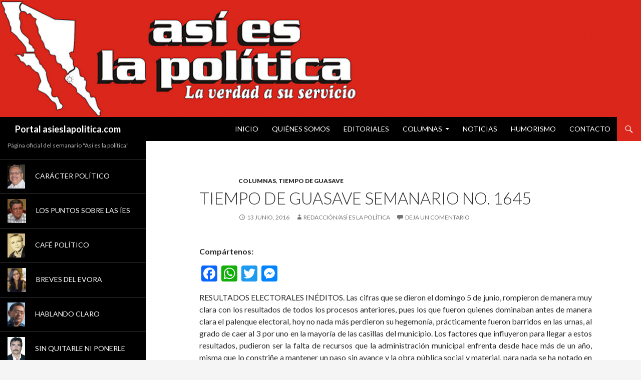

--- FILE ---
content_type: text/html; charset=UTF-8
request_url: https://asieslapolitica.com/2016/06/13/tiempo-de-guasave-semanario-no-1645/
body_size: 18742
content:
<!DOCTYPE html>
<!--[if IE 7]>
<html class="ie ie7" lang="es">
<![endif]-->
<!--[if IE 8]>
<html class="ie ie8" lang="es">
<![endif]-->
<!--[if !(IE 7) & !(IE 8)]><!-->
<html lang="es">
<!--<![endif]-->
<head>
	<meta charset="UTF-8">
	<meta name="viewport" content="width=device-width">
	<title>Tiempo de Guasave Semanario No. 1645 - Portal asieslapolitica.com</title>
	<link rel="profile" href="https://gmpg.org/xfn/11">
	<link rel="pingback" href="https://asieslapolitica.com/xmlrpc.php">
	<!--[if lt IE 9]>
	<script src="https://asieslapolitica.com/wp-content/themes/twentyfourteen/js/html5.js?ver=3.7.0"></script>
	<![endif]-->
	<meta name='robots' content='index, follow, max-image-preview:large, max-snippet:-1, max-video-preview:-1' />

	<!-- This site is optimized with the Yoast SEO plugin v19.7.1 - https://yoast.com/wordpress/plugins/seo/ -->
	<link rel="canonical" href="https://asieslapolitica.com/2016/06/13/tiempo-de-guasave-semanario-no-1645/" />
	<meta property="og:locale" content="es_ES" />
	<meta property="og:type" content="article" />
	<meta property="og:title" content="Tiempo de Guasave Semanario No. 1645 - Portal asieslapolitica.com" />
	<meta property="og:description" content="RESULTADOS ELECTORALES INÉDITOS. Las cifras que se dieron el domingo 5 de junio, rompieron de manera muy clara con los resultados de todos los procesos anteriores, pues los que fueron quienes dominaban antes de manera clara el palenque electoral, hoy no nada más perdieron su hegemonía, prácticamente fueron barridos en las urnas, al grado de caer al 3 por uno en la mayoría de las casillas del municipio. Los factores &hellip; Seguir leyendo Tiempo de Guasave Semanario No. 1645 &rarr;" />
	<meta property="og:url" content="https://asieslapolitica.com/2016/06/13/tiempo-de-guasave-semanario-no-1645/" />
	<meta property="og:site_name" content="Portal asieslapolitica.com" />
	<meta property="article:published_time" content="2016-06-13T18:52:59+00:00" />
	<meta name="author" content="Redacción/Así es la política" />
	<meta name="twitter:card" content="summary_large_image" />
	<meta name="twitter:label1" content="Escrito por" />
	<meta name="twitter:data1" content="Redacción/Así es la política" />
	<meta name="twitter:label2" content="Tiempo de lectura" />
	<meta name="twitter:data2" content="4 minutos" />
	<script type="application/ld+json" class="yoast-schema-graph">{"@context":"https://schema.org","@graph":[{"@type":"WebPage","@id":"https://asieslapolitica.com/2016/06/13/tiempo-de-guasave-semanario-no-1645/","url":"https://asieslapolitica.com/2016/06/13/tiempo-de-guasave-semanario-no-1645/","name":"Tiempo de Guasave Semanario No. 1645 - Portal asieslapolitica.com","isPartOf":{"@id":"https://asieslapolitica.com/#website"},"datePublished":"2016-06-13T18:52:59+00:00","dateModified":"2016-06-13T18:52:59+00:00","author":{"@id":"https://asieslapolitica.com/#/schema/person/e2f1dfbcb168e751aa87068faf56a492"},"breadcrumb":{"@id":"https://asieslapolitica.com/2016/06/13/tiempo-de-guasave-semanario-no-1645/#breadcrumb"},"inLanguage":"es","potentialAction":[{"@type":"ReadAction","target":["https://asieslapolitica.com/2016/06/13/tiempo-de-guasave-semanario-no-1645/"]}]},{"@type":"BreadcrumbList","@id":"https://asieslapolitica.com/2016/06/13/tiempo-de-guasave-semanario-no-1645/#breadcrumb","itemListElement":[{"@type":"ListItem","position":1,"name":"Portada","item":"https://asieslapolitica.com/"},{"@type":"ListItem","position":2,"name":"Tiempo de Guasave Semanario No. 1645"}]},{"@type":"WebSite","@id":"https://asieslapolitica.com/#website","url":"https://asieslapolitica.com/","name":"Portal asieslapolitica.com","description":"Página oficial del semanario &quot;Así es la política&quot;","potentialAction":[{"@type":"SearchAction","target":{"@type":"EntryPoint","urlTemplate":"https://asieslapolitica.com/?s={search_term_string}"},"query-input":"required name=search_term_string"}],"inLanguage":"es"},{"@type":"Person","@id":"https://asieslapolitica.com/#/schema/person/e2f1dfbcb168e751aa87068faf56a492","name":"Redacción/Así es la política","image":{"@type":"ImageObject","inLanguage":"es","@id":"https://asieslapolitica.com/#/schema/person/image/","url":"https://secure.gravatar.com/avatar/808c0528f389019bcc54406dc703c0cb?s=96&d=mm&r=g","contentUrl":"https://secure.gravatar.com/avatar/808c0528f389019bcc54406dc703c0cb?s=96&d=mm&r=g","caption":"Redacción/Así es la política"},"url":"https://asieslapolitica.com/author/adpolitica/"}]}</script>
	<!-- / Yoast SEO plugin. -->


<link rel='dns-prefetch' href='//static.addtoany.com' />
<link rel='dns-prefetch' href='//fonts.googleapis.com' />
<link rel='dns-prefetch' href='//s.w.org' />
<link href='https://fonts.gstatic.com' crossorigin rel='preconnect' />
<link rel="alternate" type="application/rss+xml" title="Portal asieslapolitica.com &raquo; Feed" href="https://asieslapolitica.com/feed/" />
<link rel="alternate" type="application/rss+xml" title="Portal asieslapolitica.com &raquo; Feed de los comentarios" href="https://asieslapolitica.com/comments/feed/" />
<link rel="alternate" type="application/rss+xml" title="Portal asieslapolitica.com &raquo; Comentario Tiempo de Guasave  Semanario No. 1645 del feed" href="https://asieslapolitica.com/2016/06/13/tiempo-de-guasave-semanario-no-1645/feed/" />
<script>
window._wpemojiSettings = {"baseUrl":"https:\/\/s.w.org\/images\/core\/emoji\/14.0.0\/72x72\/","ext":".png","svgUrl":"https:\/\/s.w.org\/images\/core\/emoji\/14.0.0\/svg\/","svgExt":".svg","source":{"concatemoji":"https:\/\/asieslapolitica.com\/wp-includes\/js\/wp-emoji-release.min.js?ver=6.0.11"}};
/*! This file is auto-generated */
!function(e,a,t){var n,r,o,i=a.createElement("canvas"),p=i.getContext&&i.getContext("2d");function s(e,t){var a=String.fromCharCode,e=(p.clearRect(0,0,i.width,i.height),p.fillText(a.apply(this,e),0,0),i.toDataURL());return p.clearRect(0,0,i.width,i.height),p.fillText(a.apply(this,t),0,0),e===i.toDataURL()}function c(e){var t=a.createElement("script");t.src=e,t.defer=t.type="text/javascript",a.getElementsByTagName("head")[0].appendChild(t)}for(o=Array("flag","emoji"),t.supports={everything:!0,everythingExceptFlag:!0},r=0;r<o.length;r++)t.supports[o[r]]=function(e){if(!p||!p.fillText)return!1;switch(p.textBaseline="top",p.font="600 32px Arial",e){case"flag":return s([127987,65039,8205,9895,65039],[127987,65039,8203,9895,65039])?!1:!s([55356,56826,55356,56819],[55356,56826,8203,55356,56819])&&!s([55356,57332,56128,56423,56128,56418,56128,56421,56128,56430,56128,56423,56128,56447],[55356,57332,8203,56128,56423,8203,56128,56418,8203,56128,56421,8203,56128,56430,8203,56128,56423,8203,56128,56447]);case"emoji":return!s([129777,127995,8205,129778,127999],[129777,127995,8203,129778,127999])}return!1}(o[r]),t.supports.everything=t.supports.everything&&t.supports[o[r]],"flag"!==o[r]&&(t.supports.everythingExceptFlag=t.supports.everythingExceptFlag&&t.supports[o[r]]);t.supports.everythingExceptFlag=t.supports.everythingExceptFlag&&!t.supports.flag,t.DOMReady=!1,t.readyCallback=function(){t.DOMReady=!0},t.supports.everything||(n=function(){t.readyCallback()},a.addEventListener?(a.addEventListener("DOMContentLoaded",n,!1),e.addEventListener("load",n,!1)):(e.attachEvent("onload",n),a.attachEvent("onreadystatechange",function(){"complete"===a.readyState&&t.readyCallback()})),(e=t.source||{}).concatemoji?c(e.concatemoji):e.wpemoji&&e.twemoji&&(c(e.twemoji),c(e.wpemoji)))}(window,document,window._wpemojiSettings);
</script>
<!-- asieslapolitica.com is managing ads with Advanced Ads 1.48.1 – https://wpadvancedads.com/ --><script id="asies-ready">
			window.advanced_ads_ready=function(e,a){a=a||"complete";var d=function(e){return"interactive"===a?"loading"!==e:"complete"===e};d(document.readyState)?e():document.addEventListener("readystatechange",(function(a){d(a.target.readyState)&&e()}),{once:"interactive"===a})},window.advanced_ads_ready_queue=window.advanced_ads_ready_queue||[];		</script>
		<style>
img.wp-smiley,
img.emoji {
	display: inline !important;
	border: none !important;
	box-shadow: none !important;
	height: 1em !important;
	width: 1em !important;
	margin: 0 0.07em !important;
	vertical-align: -0.1em !important;
	background: none !important;
	padding: 0 !important;
}
</style>
	<link rel='stylesheet' id='litespeed-cache-dummy-css'  href='https://asieslapolitica.com/wp-content/plugins/litespeed-cache/assets/css/litespeed-dummy.css?ver=6.0.11' media='all' />
<link rel='stylesheet' id='wp-block-library-css'  href='https://asieslapolitica.com/wp-includes/css/dist/block-library/style.min.css?ver=6.0.11' media='all' />
<style id='wp-block-library-theme-inline-css'>
.wp-block-audio figcaption{color:#555;font-size:13px;text-align:center}.is-dark-theme .wp-block-audio figcaption{color:hsla(0,0%,100%,.65)}.wp-block-code{border:1px solid #ccc;border-radius:4px;font-family:Menlo,Consolas,monaco,monospace;padding:.8em 1em}.wp-block-embed figcaption{color:#555;font-size:13px;text-align:center}.is-dark-theme .wp-block-embed figcaption{color:hsla(0,0%,100%,.65)}.blocks-gallery-caption{color:#555;font-size:13px;text-align:center}.is-dark-theme .blocks-gallery-caption{color:hsla(0,0%,100%,.65)}.wp-block-image figcaption{color:#555;font-size:13px;text-align:center}.is-dark-theme .wp-block-image figcaption{color:hsla(0,0%,100%,.65)}.wp-block-pullquote{border-top:4px solid;border-bottom:4px solid;margin-bottom:1.75em;color:currentColor}.wp-block-pullquote__citation,.wp-block-pullquote cite,.wp-block-pullquote footer{color:currentColor;text-transform:uppercase;font-size:.8125em;font-style:normal}.wp-block-quote{border-left:.25em solid;margin:0 0 1.75em;padding-left:1em}.wp-block-quote cite,.wp-block-quote footer{color:currentColor;font-size:.8125em;position:relative;font-style:normal}.wp-block-quote.has-text-align-right{border-left:none;border-right:.25em solid;padding-left:0;padding-right:1em}.wp-block-quote.has-text-align-center{border:none;padding-left:0}.wp-block-quote.is-large,.wp-block-quote.is-style-large,.wp-block-quote.is-style-plain{border:none}.wp-block-search .wp-block-search__label{font-weight:700}:where(.wp-block-group.has-background){padding:1.25em 2.375em}.wp-block-separator.has-css-opacity{opacity:.4}.wp-block-separator{border:none;border-bottom:2px solid;margin-left:auto;margin-right:auto}.wp-block-separator.has-alpha-channel-opacity{opacity:1}.wp-block-separator:not(.is-style-wide):not(.is-style-dots){width:100px}.wp-block-separator.has-background:not(.is-style-dots){border-bottom:none;height:1px}.wp-block-separator.has-background:not(.is-style-wide):not(.is-style-dots){height:2px}.wp-block-table thead{border-bottom:3px solid}.wp-block-table tfoot{border-top:3px solid}.wp-block-table td,.wp-block-table th{padding:.5em;border:1px solid;word-break:normal}.wp-block-table figcaption{color:#555;font-size:13px;text-align:center}.is-dark-theme .wp-block-table figcaption{color:hsla(0,0%,100%,.65)}.wp-block-video figcaption{color:#555;font-size:13px;text-align:center}.is-dark-theme .wp-block-video figcaption{color:hsla(0,0%,100%,.65)}.wp-block-template-part.has-background{padding:1.25em 2.375em;margin-top:0;margin-bottom:0}
</style>
<style id='global-styles-inline-css'>
body{--wp--preset--color--black: #000;--wp--preset--color--cyan-bluish-gray: #abb8c3;--wp--preset--color--white: #fff;--wp--preset--color--pale-pink: #f78da7;--wp--preset--color--vivid-red: #cf2e2e;--wp--preset--color--luminous-vivid-orange: #ff6900;--wp--preset--color--luminous-vivid-amber: #fcb900;--wp--preset--color--light-green-cyan: #7bdcb5;--wp--preset--color--vivid-green-cyan: #00d084;--wp--preset--color--pale-cyan-blue: #8ed1fc;--wp--preset--color--vivid-cyan-blue: #0693e3;--wp--preset--color--vivid-purple: #9b51e0;--wp--preset--color--green: #24890d;--wp--preset--color--dark-gray: #2b2b2b;--wp--preset--color--medium-gray: #767676;--wp--preset--color--light-gray: #f5f5f5;--wp--preset--gradient--vivid-cyan-blue-to-vivid-purple: linear-gradient(135deg,rgba(6,147,227,1) 0%,rgb(155,81,224) 100%);--wp--preset--gradient--light-green-cyan-to-vivid-green-cyan: linear-gradient(135deg,rgb(122,220,180) 0%,rgb(0,208,130) 100%);--wp--preset--gradient--luminous-vivid-amber-to-luminous-vivid-orange: linear-gradient(135deg,rgba(252,185,0,1) 0%,rgba(255,105,0,1) 100%);--wp--preset--gradient--luminous-vivid-orange-to-vivid-red: linear-gradient(135deg,rgba(255,105,0,1) 0%,rgb(207,46,46) 100%);--wp--preset--gradient--very-light-gray-to-cyan-bluish-gray: linear-gradient(135deg,rgb(238,238,238) 0%,rgb(169,184,195) 100%);--wp--preset--gradient--cool-to-warm-spectrum: linear-gradient(135deg,rgb(74,234,220) 0%,rgb(151,120,209) 20%,rgb(207,42,186) 40%,rgb(238,44,130) 60%,rgb(251,105,98) 80%,rgb(254,248,76) 100%);--wp--preset--gradient--blush-light-purple: linear-gradient(135deg,rgb(255,206,236) 0%,rgb(152,150,240) 100%);--wp--preset--gradient--blush-bordeaux: linear-gradient(135deg,rgb(254,205,165) 0%,rgb(254,45,45) 50%,rgb(107,0,62) 100%);--wp--preset--gradient--luminous-dusk: linear-gradient(135deg,rgb(255,203,112) 0%,rgb(199,81,192) 50%,rgb(65,88,208) 100%);--wp--preset--gradient--pale-ocean: linear-gradient(135deg,rgb(255,245,203) 0%,rgb(182,227,212) 50%,rgb(51,167,181) 100%);--wp--preset--gradient--electric-grass: linear-gradient(135deg,rgb(202,248,128) 0%,rgb(113,206,126) 100%);--wp--preset--gradient--midnight: linear-gradient(135deg,rgb(2,3,129) 0%,rgb(40,116,252) 100%);--wp--preset--duotone--dark-grayscale: url('#wp-duotone-dark-grayscale');--wp--preset--duotone--grayscale: url('#wp-duotone-grayscale');--wp--preset--duotone--purple-yellow: url('#wp-duotone-purple-yellow');--wp--preset--duotone--blue-red: url('#wp-duotone-blue-red');--wp--preset--duotone--midnight: url('#wp-duotone-midnight');--wp--preset--duotone--magenta-yellow: url('#wp-duotone-magenta-yellow');--wp--preset--duotone--purple-green: url('#wp-duotone-purple-green');--wp--preset--duotone--blue-orange: url('#wp-duotone-blue-orange');--wp--preset--font-size--small: 13px;--wp--preset--font-size--medium: 20px;--wp--preset--font-size--large: 36px;--wp--preset--font-size--x-large: 42px;}.has-black-color{color: var(--wp--preset--color--black) !important;}.has-cyan-bluish-gray-color{color: var(--wp--preset--color--cyan-bluish-gray) !important;}.has-white-color{color: var(--wp--preset--color--white) !important;}.has-pale-pink-color{color: var(--wp--preset--color--pale-pink) !important;}.has-vivid-red-color{color: var(--wp--preset--color--vivid-red) !important;}.has-luminous-vivid-orange-color{color: var(--wp--preset--color--luminous-vivid-orange) !important;}.has-luminous-vivid-amber-color{color: var(--wp--preset--color--luminous-vivid-amber) !important;}.has-light-green-cyan-color{color: var(--wp--preset--color--light-green-cyan) !important;}.has-vivid-green-cyan-color{color: var(--wp--preset--color--vivid-green-cyan) !important;}.has-pale-cyan-blue-color{color: var(--wp--preset--color--pale-cyan-blue) !important;}.has-vivid-cyan-blue-color{color: var(--wp--preset--color--vivid-cyan-blue) !important;}.has-vivid-purple-color{color: var(--wp--preset--color--vivid-purple) !important;}.has-black-background-color{background-color: var(--wp--preset--color--black) !important;}.has-cyan-bluish-gray-background-color{background-color: var(--wp--preset--color--cyan-bluish-gray) !important;}.has-white-background-color{background-color: var(--wp--preset--color--white) !important;}.has-pale-pink-background-color{background-color: var(--wp--preset--color--pale-pink) !important;}.has-vivid-red-background-color{background-color: var(--wp--preset--color--vivid-red) !important;}.has-luminous-vivid-orange-background-color{background-color: var(--wp--preset--color--luminous-vivid-orange) !important;}.has-luminous-vivid-amber-background-color{background-color: var(--wp--preset--color--luminous-vivid-amber) !important;}.has-light-green-cyan-background-color{background-color: var(--wp--preset--color--light-green-cyan) !important;}.has-vivid-green-cyan-background-color{background-color: var(--wp--preset--color--vivid-green-cyan) !important;}.has-pale-cyan-blue-background-color{background-color: var(--wp--preset--color--pale-cyan-blue) !important;}.has-vivid-cyan-blue-background-color{background-color: var(--wp--preset--color--vivid-cyan-blue) !important;}.has-vivid-purple-background-color{background-color: var(--wp--preset--color--vivid-purple) !important;}.has-black-border-color{border-color: var(--wp--preset--color--black) !important;}.has-cyan-bluish-gray-border-color{border-color: var(--wp--preset--color--cyan-bluish-gray) !important;}.has-white-border-color{border-color: var(--wp--preset--color--white) !important;}.has-pale-pink-border-color{border-color: var(--wp--preset--color--pale-pink) !important;}.has-vivid-red-border-color{border-color: var(--wp--preset--color--vivid-red) !important;}.has-luminous-vivid-orange-border-color{border-color: var(--wp--preset--color--luminous-vivid-orange) !important;}.has-luminous-vivid-amber-border-color{border-color: var(--wp--preset--color--luminous-vivid-amber) !important;}.has-light-green-cyan-border-color{border-color: var(--wp--preset--color--light-green-cyan) !important;}.has-vivid-green-cyan-border-color{border-color: var(--wp--preset--color--vivid-green-cyan) !important;}.has-pale-cyan-blue-border-color{border-color: var(--wp--preset--color--pale-cyan-blue) !important;}.has-vivid-cyan-blue-border-color{border-color: var(--wp--preset--color--vivid-cyan-blue) !important;}.has-vivid-purple-border-color{border-color: var(--wp--preset--color--vivid-purple) !important;}.has-vivid-cyan-blue-to-vivid-purple-gradient-background{background: var(--wp--preset--gradient--vivid-cyan-blue-to-vivid-purple) !important;}.has-light-green-cyan-to-vivid-green-cyan-gradient-background{background: var(--wp--preset--gradient--light-green-cyan-to-vivid-green-cyan) !important;}.has-luminous-vivid-amber-to-luminous-vivid-orange-gradient-background{background: var(--wp--preset--gradient--luminous-vivid-amber-to-luminous-vivid-orange) !important;}.has-luminous-vivid-orange-to-vivid-red-gradient-background{background: var(--wp--preset--gradient--luminous-vivid-orange-to-vivid-red) !important;}.has-very-light-gray-to-cyan-bluish-gray-gradient-background{background: var(--wp--preset--gradient--very-light-gray-to-cyan-bluish-gray) !important;}.has-cool-to-warm-spectrum-gradient-background{background: var(--wp--preset--gradient--cool-to-warm-spectrum) !important;}.has-blush-light-purple-gradient-background{background: var(--wp--preset--gradient--blush-light-purple) !important;}.has-blush-bordeaux-gradient-background{background: var(--wp--preset--gradient--blush-bordeaux) !important;}.has-luminous-dusk-gradient-background{background: var(--wp--preset--gradient--luminous-dusk) !important;}.has-pale-ocean-gradient-background{background: var(--wp--preset--gradient--pale-ocean) !important;}.has-electric-grass-gradient-background{background: var(--wp--preset--gradient--electric-grass) !important;}.has-midnight-gradient-background{background: var(--wp--preset--gradient--midnight) !important;}.has-small-font-size{font-size: var(--wp--preset--font-size--small) !important;}.has-medium-font-size{font-size: var(--wp--preset--font-size--medium) !important;}.has-large-font-size{font-size: var(--wp--preset--font-size--large) !important;}.has-x-large-font-size{font-size: var(--wp--preset--font-size--x-large) !important;}
</style>
<link rel='stylesheet' id='unslider-css-css'  href='https://asieslapolitica.com/wp-content/plugins/advanced-ads-slider/public/assets/css/unslider.css?ver=1.4.7' media='all' />
<link rel='stylesheet' id='slider-css-css'  href='https://asieslapolitica.com/wp-content/plugins/advanced-ads-slider/public/assets/css/slider.css?ver=1.4.7' media='all' />
<link rel='stylesheet' id='awesome-weather-css'  href='https://asieslapolitica.com/wp-content/plugins/awesome-weather/awesome-weather.css?ver=6.0.11' media='all' />
<style id='awesome-weather-inline-css'>
.awesome-weather-wrap { font-family: 'Open Sans', sans-serif; font-weight: 400; font-size: 14px; line-height: 14px; }
</style>
<link rel='stylesheet' id='opensans-googlefont-css'  href='//fonts.googleapis.com/css?family=Open+Sans%3A400&#038;ver=6.0.11' media='all' />
<link rel='stylesheet' id='menu-image-css'  href='https://asieslapolitica.com/wp-content/plugins/menu-image/includes/css/menu-image.css?ver=3.10' media='all' />
<link rel='stylesheet' id='dashicons-css'  href='https://asieslapolitica.com/wp-includes/css/dashicons.min.css?ver=6.0.11' media='all' />
<link rel='stylesheet' id='widgetopts-styles-css'  href='https://asieslapolitica.com/wp-content/plugins/widget-options/assets/css/widget-options.css' media='all' />
<link rel='stylesheet' id='child-theme-css-css'  href='https://asieslapolitica.com/wp-content/themes/twentyfourteen/style.css?ver=6.0.11' media='all' />
<link rel='stylesheet' id='twentyfourteen-lato-css'  href='https://fonts.googleapis.com/css?family=Lato%3A300%2C400%2C700%2C900%2C300italic%2C400italic%2C700italic&#038;subset=latin%2Clatin-ext&#038;display=fallback' media='all' />
<link rel='stylesheet' id='genericons-css'  href='https://asieslapolitica.com/wp-content/themes/twentyfourteen/genericons/genericons.css?ver=3.0.3' media='all' />
<link rel='stylesheet' id='twentyfourteen-style-css'  href='https://asieslapolitica.com/wp-content/themes/twentyfourteen-hijo/style.css?ver=20190507' media='all' />
<link rel='stylesheet' id='twentyfourteen-block-style-css'  href='https://asieslapolitica.com/wp-content/themes/twentyfourteen/css/blocks.css?ver=20190102' media='all' />
<!--[if lt IE 9]>
<link rel='stylesheet' id='twentyfourteen-ie-css'  href='https://asieslapolitica.com/wp-content/themes/twentyfourteen/css/ie.css?ver=20140701' media='all' />
<![endif]-->
<link rel='stylesheet' id='mediaelement-css'  href='https://asieslapolitica.com/wp-includes/js/mediaelement/mediaelementplayer-legacy.min.css?ver=4.2.16' media='all' />
<link rel='stylesheet' id='wp-mediaelement-css'  href='https://asieslapolitica.com/wp-includes/js/mediaelement/wp-mediaelement.min.css?ver=6.0.11' media='all' />
<link rel='stylesheet' id='addtoany-css'  href='https://asieslapolitica.com/wp-content/plugins/add-to-any/addtoany.min.css?ver=1.16' media='all' />
<style id='addtoany-inline-css'>
.addtoany_header {
	font-weight: bold;
}
</style>
<script id='addtoany-core-js-before'>
window.a2a_config=window.a2a_config||{};a2a_config.callbacks=[];a2a_config.overlays=[];a2a_config.templates={};a2a_localize = {
	Share: "Compartir",
	Save: "Guardar",
	Subscribe: "Suscribir",
	Email: "Correo electrónico",
	Bookmark: "Marcador",
	ShowAll: "Mostrar todo",
	ShowLess: "Mostrar menos",
	FindServices: "Encontrar servicio(s)",
	FindAnyServiceToAddTo: "Encuentra al instante cualquier servicio para añadir a",
	PoweredBy: "Funciona con",
	ShareViaEmail: "Compartir por correo electrónico",
	SubscribeViaEmail: "Suscribirse a través de correo electrónico",
	BookmarkInYourBrowser: "Añadir a marcadores de tu navegador",
	BookmarkInstructions: "Presiona «Ctrl+D» o «\u2318+D» para añadir esta página a marcadores",
	AddToYourFavorites: "Añadir a tus favoritos",
	SendFromWebOrProgram: "Enviar desde cualquier dirección o programa de correo electrónico ",
	EmailProgram: "Programa de correo electrónico",
	More: "Más&#8230;",
	ThanksForSharing: "¡Gracias por compartir!",
	ThanksForFollowing: "¡Gracias por seguirnos!"
};
</script>
<script defer src='https://static.addtoany.com/menu/page.js' id='addtoany-core-js'></script>
<script src='https://asieslapolitica.com/wp-includes/js/jquery/jquery.min.js?ver=3.6.0' id='jquery-core-js'></script>
<script src='https://asieslapolitica.com/wp-includes/js/jquery/jquery-migrate.min.js?ver=3.3.2' id='jquery-migrate-js'></script>
<script defer src='https://asieslapolitica.com/wp-content/plugins/add-to-any/addtoany.min.js?ver=1.1' id='addtoany-jquery-js'></script>
<script src='https://asieslapolitica.com/wp-content/plugins/advanced-ads-slider/public/assets/js/unslider.min.js?ver=1.4.7' id='unslider-js-js'></script>
<script src='https://asieslapolitica.com/wp-content/plugins/advanced-ads-slider/public/assets/js/jquery.event.move.js?ver=1.4.7' id='unslider-move-js-js'></script>
<script src='https://asieslapolitica.com/wp-content/plugins/advanced-ads-slider/public/assets/js/jquery.event.swipe.js?ver=1.4.7' id='unslider-swipe-js-js'></script>
<script src='https://asieslapolitica.com/wp-content/themes/twentyfourteen-hijo/js/custom.js?ver=1' id='custom-js-js'></script>
<link rel="https://api.w.org/" href="https://asieslapolitica.com/wp-json/" /><link rel="alternate" type="application/json" href="https://asieslapolitica.com/wp-json/wp/v2/posts/4309" /><link rel="wlwmanifest" type="application/wlwmanifest+xml" href="https://asieslapolitica.com/wp-includes/wlwmanifest.xml" /> 
<meta name="generator" content="WordPress 6.0.11" />
<link rel='shortlink' href='https://asieslapolitica.com/?p=4309' />
<link rel="alternate" type="application/json+oembed" href="https://asieslapolitica.com/wp-json/oembed/1.0/embed?url=https%3A%2F%2Fasieslapolitica.com%2F2016%2F06%2F13%2Ftiempo-de-guasave-semanario-no-1645%2F" />
<link rel="alternate" type="text/xml+oembed" href="https://asieslapolitica.com/wp-json/oembed/1.0/embed?url=https%3A%2F%2Fasieslapolitica.com%2F2016%2F06%2F13%2Ftiempo-de-guasave-semanario-no-1645%2F&#038;format=xml" />
<link rel="EditURI" type="application/rsd+xml" title="RSD" href="https://asieslapolitica.com/xmlrpc_wpx.php?rsd" />
<link rel="shortcut icon" type="image/x-icon" href="http://asieslapolitica.com/wp-content/uploads/2015/05/LogotipoPolitico.jpg" />
<style id="custom-background-css">
body.custom-background { background-image: url("https://asieslapolitica.com/wp-content/uploads/2015/05/pattern2.png"); background-position: left top; background-size: auto; background-repeat: repeat; background-attachment: scroll; }
</style>
	<link rel="icon" href="https://asieslapolitica.com/wp-content/uploads/2015/05/cropped-LogotipoPolitico-32x32.jpg" sizes="32x32" />
<link rel="icon" href="https://asieslapolitica.com/wp-content/uploads/2015/05/cropped-LogotipoPolitico-192x192.jpg" sizes="192x192" />
<link rel="apple-touch-icon" href="https://asieslapolitica.com/wp-content/uploads/2015/05/cropped-LogotipoPolitico-180x180.jpg" />
<meta name="msapplication-TileImage" content="https://asieslapolitica.com/wp-content/uploads/2015/05/cropped-LogotipoPolitico-270x270.jpg" />
		<style id="wp-custom-css">
			article .entry-content p, 
article .entry-content ul li {
	text-align: justify;
} 		</style>
		</head>

<body class="post-template-default single single-post postid-4309 single-format-standard custom-background wp-embed-responsive group-blog header-image full-width singular aa-prefix-asies-">
<svg xmlns="http://www.w3.org/2000/svg" viewBox="0 0 0 0" width="0" height="0" focusable="false" role="none" style="visibility: hidden; position: absolute; left: -9999px; overflow: hidden;" ><defs><filter id="wp-duotone-dark-grayscale"><feColorMatrix color-interpolation-filters="sRGB" type="matrix" values=" .299 .587 .114 0 0 .299 .587 .114 0 0 .299 .587 .114 0 0 .299 .587 .114 0 0 " /><feComponentTransfer color-interpolation-filters="sRGB" ><feFuncR type="table" tableValues="0 0.49803921568627" /><feFuncG type="table" tableValues="0 0.49803921568627" /><feFuncB type="table" tableValues="0 0.49803921568627" /><feFuncA type="table" tableValues="1 1" /></feComponentTransfer><feComposite in2="SourceGraphic" operator="in" /></filter></defs></svg><svg xmlns="http://www.w3.org/2000/svg" viewBox="0 0 0 0" width="0" height="0" focusable="false" role="none" style="visibility: hidden; position: absolute; left: -9999px; overflow: hidden;" ><defs><filter id="wp-duotone-grayscale"><feColorMatrix color-interpolation-filters="sRGB" type="matrix" values=" .299 .587 .114 0 0 .299 .587 .114 0 0 .299 .587 .114 0 0 .299 .587 .114 0 0 " /><feComponentTransfer color-interpolation-filters="sRGB" ><feFuncR type="table" tableValues="0 1" /><feFuncG type="table" tableValues="0 1" /><feFuncB type="table" tableValues="0 1" /><feFuncA type="table" tableValues="1 1" /></feComponentTransfer><feComposite in2="SourceGraphic" operator="in" /></filter></defs></svg><svg xmlns="http://www.w3.org/2000/svg" viewBox="0 0 0 0" width="0" height="0" focusable="false" role="none" style="visibility: hidden; position: absolute; left: -9999px; overflow: hidden;" ><defs><filter id="wp-duotone-purple-yellow"><feColorMatrix color-interpolation-filters="sRGB" type="matrix" values=" .299 .587 .114 0 0 .299 .587 .114 0 0 .299 .587 .114 0 0 .299 .587 .114 0 0 " /><feComponentTransfer color-interpolation-filters="sRGB" ><feFuncR type="table" tableValues="0.54901960784314 0.98823529411765" /><feFuncG type="table" tableValues="0 1" /><feFuncB type="table" tableValues="0.71764705882353 0.25490196078431" /><feFuncA type="table" tableValues="1 1" /></feComponentTransfer><feComposite in2="SourceGraphic" operator="in" /></filter></defs></svg><svg xmlns="http://www.w3.org/2000/svg" viewBox="0 0 0 0" width="0" height="0" focusable="false" role="none" style="visibility: hidden; position: absolute; left: -9999px; overflow: hidden;" ><defs><filter id="wp-duotone-blue-red"><feColorMatrix color-interpolation-filters="sRGB" type="matrix" values=" .299 .587 .114 0 0 .299 .587 .114 0 0 .299 .587 .114 0 0 .299 .587 .114 0 0 " /><feComponentTransfer color-interpolation-filters="sRGB" ><feFuncR type="table" tableValues="0 1" /><feFuncG type="table" tableValues="0 0.27843137254902" /><feFuncB type="table" tableValues="0.5921568627451 0.27843137254902" /><feFuncA type="table" tableValues="1 1" /></feComponentTransfer><feComposite in2="SourceGraphic" operator="in" /></filter></defs></svg><svg xmlns="http://www.w3.org/2000/svg" viewBox="0 0 0 0" width="0" height="0" focusable="false" role="none" style="visibility: hidden; position: absolute; left: -9999px; overflow: hidden;" ><defs><filter id="wp-duotone-midnight"><feColorMatrix color-interpolation-filters="sRGB" type="matrix" values=" .299 .587 .114 0 0 .299 .587 .114 0 0 .299 .587 .114 0 0 .299 .587 .114 0 0 " /><feComponentTransfer color-interpolation-filters="sRGB" ><feFuncR type="table" tableValues="0 0" /><feFuncG type="table" tableValues="0 0.64705882352941" /><feFuncB type="table" tableValues="0 1" /><feFuncA type="table" tableValues="1 1" /></feComponentTransfer><feComposite in2="SourceGraphic" operator="in" /></filter></defs></svg><svg xmlns="http://www.w3.org/2000/svg" viewBox="0 0 0 0" width="0" height="0" focusable="false" role="none" style="visibility: hidden; position: absolute; left: -9999px; overflow: hidden;" ><defs><filter id="wp-duotone-magenta-yellow"><feColorMatrix color-interpolation-filters="sRGB" type="matrix" values=" .299 .587 .114 0 0 .299 .587 .114 0 0 .299 .587 .114 0 0 .299 .587 .114 0 0 " /><feComponentTransfer color-interpolation-filters="sRGB" ><feFuncR type="table" tableValues="0.78039215686275 1" /><feFuncG type="table" tableValues="0 0.94901960784314" /><feFuncB type="table" tableValues="0.35294117647059 0.47058823529412" /><feFuncA type="table" tableValues="1 1" /></feComponentTransfer><feComposite in2="SourceGraphic" operator="in" /></filter></defs></svg><svg xmlns="http://www.w3.org/2000/svg" viewBox="0 0 0 0" width="0" height="0" focusable="false" role="none" style="visibility: hidden; position: absolute; left: -9999px; overflow: hidden;" ><defs><filter id="wp-duotone-purple-green"><feColorMatrix color-interpolation-filters="sRGB" type="matrix" values=" .299 .587 .114 0 0 .299 .587 .114 0 0 .299 .587 .114 0 0 .299 .587 .114 0 0 " /><feComponentTransfer color-interpolation-filters="sRGB" ><feFuncR type="table" tableValues="0.65098039215686 0.40392156862745" /><feFuncG type="table" tableValues="0 1" /><feFuncB type="table" tableValues="0.44705882352941 0.4" /><feFuncA type="table" tableValues="1 1" /></feComponentTransfer><feComposite in2="SourceGraphic" operator="in" /></filter></defs></svg><svg xmlns="http://www.w3.org/2000/svg" viewBox="0 0 0 0" width="0" height="0" focusable="false" role="none" style="visibility: hidden; position: absolute; left: -9999px; overflow: hidden;" ><defs><filter id="wp-duotone-blue-orange"><feColorMatrix color-interpolation-filters="sRGB" type="matrix" values=" .299 .587 .114 0 0 .299 .587 .114 0 0 .299 .587 .114 0 0 .299 .587 .114 0 0 " /><feComponentTransfer color-interpolation-filters="sRGB" ><feFuncR type="table" tableValues="0.098039215686275 1" /><feFuncG type="table" tableValues="0 0.66274509803922" /><feFuncB type="table" tableValues="0.84705882352941 0.41960784313725" /><feFuncA type="table" tableValues="1 1" /></feComponentTransfer><feComposite in2="SourceGraphic" operator="in" /></filter></defs></svg><div id="page" class="hfeed site">
		<div id="site-header">
		<a href="https://asieslapolitica.com/" rel="home">
			<img src="https://asieslapolitica.com/wp-content/uploads/2015/05/cropped-logoRojoExt1-e1439795998904.png" width="1260" height="234" alt="Portal asieslapolitica.com" />
		</a>
	</div>
	
	<header id="masthead" class="site-header">
		<div class="header-main">
			<h1 class="site-title"><a href="https://asieslapolitica.com/" rel="home">Portal asieslapolitica.com</a></h1>

			<div class="search-toggle">
				<a href="#search-container" class="screen-reader-text" aria-expanded="false" aria-controls="search-container">Buscar</a>
			</div>

			<nav id="primary-navigation" class="site-navigation primary-navigation">
				<button class="menu-toggle">Menú principal</button>
				<a class="screen-reader-text skip-link" href="#content">Saltar al contenido</a>
				<div class="menu-principal-container"><ul id="primary-menu" class="nav-menu"><li id="menu-item-212" class="menu-item menu-item-type-post_type menu-item-object-page menu-item-home menu-item-212"><a href="https://asieslapolitica.com/">Inicio</a></li>
<li id="menu-item-208" class="menu-item menu-item-type-post_type menu-item-object-page menu-item-208"><a href="https://asieslapolitica.com/pagina-ejemplo/">Quiénes somos</a></li>
<li id="menu-item-292" class="menu-item menu-item-type-post_type menu-item-object-page menu-item-292"><a title="e" href="https://asieslapolitica.com/editoriales/">Editoriales</a></li>
<li id="menu-item-301" class="menu-item menu-item-type-custom menu-item-object-custom menu-item-has-children menu-item-301"><a href="#">Columnas</a>
<ul class="sub-menu">
	<li id="menu-item-300" class="menu-item menu-item-type-post_type menu-item-object-page menu-item-300"><a href="https://asieslapolitica.com/caracter-politico/">Carácter Político</a></li>
	<li id="menu-item-299" class="menu-item menu-item-type-post_type menu-item-object-page menu-item-299"><a href="https://asieslapolitica.com/los-puntos-sobre-las-ies/">Los Puntos Sobre Las Íes</a></li>
	<li id="menu-item-1570" class="menu-item menu-item-type-post_type menu-item-object-page menu-item-1570"><a href="https://asieslapolitica.com/cafe-politico/">Café Político</a></li>
	<li id="menu-item-298" class="menu-item menu-item-type-post_type menu-item-object-page menu-item-298"><a href="https://asieslapolitica.com/breves-del-evora/">Breves del Evora</a></li>
	<li id="menu-item-297" class="menu-item menu-item-type-post_type menu-item-object-page menu-item-297"><a href="https://asieslapolitica.com/hablando-claro/">Hablando Claro</a></li>
	<li id="menu-item-296" class="menu-item menu-item-type-post_type menu-item-object-page menu-item-296"><a href="https://asieslapolitica.com/sin-quitarle-ni-ponerle-3/">Sin Quitarle Ni Ponerle</a></li>
	<li id="menu-item-295" class="menu-item menu-item-type-post_type menu-item-object-page menu-item-295"><a href="https://asieslapolitica.com/ruta-2018/">Ruta 2021</a></li>
	<li id="menu-item-294" class="menu-item menu-item-type-post_type menu-item-object-page menu-item-294"><a href="https://asieslapolitica.com/colachi/">Colachi</a></li>
	<li id="menu-item-326" class="menu-item menu-item-type-post_type menu-item-object-page menu-item-326"><a href="https://asieslapolitica.com/dialogo-deportivo/">Diálogo Deportivo</a></li>
	<li id="menu-item-27590" class="menu-item menu-item-type-post_type menu-item-object-page menu-item-27590"><a href="https://asieslapolitica.com/marca-cultural/">Marca Cultural</a></li>
</ul>
</li>
<li id="menu-item-290" class="menu-item menu-item-type-post_type menu-item-object-page menu-item-290"><a href="https://asieslapolitica.com/noticias/">Noticias</a></li>
<li id="menu-item-289" class="menu-item menu-item-type-post_type menu-item-object-page menu-item-289"><a href="https://asieslapolitica.com/humorismo/">Humorismo</a></li>
<li id="menu-item-256" class="menu-item menu-item-type-post_type menu-item-object-page menu-item-256"><a href="https://asieslapolitica.com/contacto/">Contacto</a></li>
</ul></div>			</nav>
		</div>

		<div id="search-container" class="search-box-wrapper hide">
			<div class="search-box">
				<form role="search" method="get" class="search-form" action="https://asieslapolitica.com/">
				<label>
					<span class="screen-reader-text">Buscar:</span>
					<input type="search" class="search-field" placeholder="Buscar &hellip;" value="" name="s" />
				</label>
				<input type="submit" class="search-submit" value="Buscar" />
			</form>			</div>
		</div>
	</header><!-- #masthead -->

	<div id="main" class="site-main">

	<div id="primary" class="content-area">
		<div id="content" class="site-content" role="main">
			
<article id="post-4309" class="post-4309 post type-post status-publish format-standard hentry category-c25-columnas category-c39-tiempo-de-guasave">
	
	<header class="entry-header">
				<div class="entry-meta">
			<span class="cat-links"><a href="https://asieslapolitica.com/category/c25-columnas/" rel="category tag">Columnas</a>, <a href="https://asieslapolitica.com/category/c25-columnas/c39-tiempo-de-guasave/" rel="category tag">Tiempo De Guasave</a></span>
		</div>
			<h1 class="entry-title">Tiempo de Guasave  Semanario No. 1645</h1>
		<div class="entry-meta">
			<span class="entry-date"><a href="https://asieslapolitica.com/2016/06/13/tiempo-de-guasave-semanario-no-1645/" rel="bookmark"><time class="entry-date" datetime="2016-06-13T11:52:59-07:00">13 junio, 2016</time></a></span> <span class="byline"><span class="author vcard"><a class="url fn n" href="https://asieslapolitica.com/author/adpolitica/" rel="author">Redacción/Así es la política</a></span></span>			<span class="comments-link"><a href="https://asieslapolitica.com/2016/06/13/tiempo-de-guasave-semanario-no-1645/#respond">Deja un comentario</a></span>
						</div><!-- .entry-meta -->
	</header><!-- .entry-header -->

		<div class="entry-content">
		<div class="addtoany_share_save_container addtoany_content addtoany_content_top"><div class="addtoany_header">Compártenos:</div><div class="a2a_kit a2a_kit_size_32 addtoany_list" data-a2a-url="https://asieslapolitica.com/2016/06/13/tiempo-de-guasave-semanario-no-1645/" data-a2a-title="Tiempo de Guasave  Semanario No. 1645"><a class="a2a_button_facebook" href="https://www.addtoany.com/add_to/facebook?linkurl=https%3A%2F%2Fasieslapolitica.com%2F2016%2F06%2F13%2Ftiempo-de-guasave-semanario-no-1645%2F&amp;linkname=Tiempo%20de%20Guasave%20%20Semanario%20No.%201645" title="Facebook" rel="nofollow noopener" target="_blank"></a><a class="a2a_button_whatsapp" href="https://www.addtoany.com/add_to/whatsapp?linkurl=https%3A%2F%2Fasieslapolitica.com%2F2016%2F06%2F13%2Ftiempo-de-guasave-semanario-no-1645%2F&amp;linkname=Tiempo%20de%20Guasave%20%20Semanario%20No.%201645" title="WhatsApp" rel="nofollow noopener" target="_blank"></a><a class="a2a_button_twitter" href="https://www.addtoany.com/add_to/twitter?linkurl=https%3A%2F%2Fasieslapolitica.com%2F2016%2F06%2F13%2Ftiempo-de-guasave-semanario-no-1645%2F&amp;linkname=Tiempo%20de%20Guasave%20%20Semanario%20No.%201645" title="Twitter" rel="nofollow noopener" target="_blank"></a><a class="a2a_button_facebook_messenger" href="https://www.addtoany.com/add_to/facebook_messenger?linkurl=https%3A%2F%2Fasieslapolitica.com%2F2016%2F06%2F13%2Ftiempo-de-guasave-semanario-no-1645%2F&amp;linkname=Tiempo%20de%20Guasave%20%20Semanario%20No.%201645" title="Messenger" rel="nofollow noopener" target="_blank"></a></div></div><p style="text-align: justify;">RESULTADOS ELECTORALES INÉDITOS. Las cifras que se dieron el domingo 5 de junio, rompieron de manera muy clara con los resultados de todos los procesos anteriores, pues los que fueron quienes dominaban antes de manera clara el palenque electoral, hoy no nada más perdieron su hegemonía, prácticamente fueron barridos en las urnas, al grado de caer al 3 por uno en la mayoría de las casillas del municipio. Los factores que influyeron para llegar a estos resultados, pudieron ser la falta de recursos que la administración municipal enfrenta desde hace más de un año, misma que lo constriñe a mantener un paso sin avance y la obra pública social y material, para nada se ha notado en este lapso de tiempo. Contrario a eso, el Ayuntamiento cada día se hunde más en la deuda de nóminas y proveeduría, lo que le afectó directa y dramáticamente al candidato del PAN, por su origen de trabajo con la administración hoy muy cuestionada y el parentesco con quien representa la administración municipal. Cierto es que este “tobogán” lo enfrentó de subida, y poco tuvo para ofrecer a los ciudadanos que fuera relativamente creíble, pues su paso por la administración, debilitó su propuesta y limitó su discurso a frases más que de oferta, de disculpa. Bajo estas circunstancias, el joven candidato de la derecha fue víctima de los retos no solucionados que enfrenta la administración de su pariente, y del “cobro de factura” que el pueblo ejecuta cuando tiene la oportunidad de votar para elegir a quien los gobernará y administrará sus recursos. Los resultados, inéditos como lo dijimos, los propios perdedores se lo atribuyen a la intervención de personas armadas en el proceso, que supuestamente desde el día 4 hasta la madrugada de día 5, hicieron visitas disuasivas a quienes operaban en favor de los perdedores. Así lo manifestó el propio José Luis Leyson Díaz, ante el Consejo Municipal Electoral, aún cuando tuvo que hacerlo fuera del recinto oficial, porque la sesión ya estaba en curso. Al parecer el todavía candidato independiente Francisco Ventura Guerrero se retiró de la mesa de la sesión, alegando un proceso sucio y deshonesto, dirigido a beneficiar a los candidatos del PRI. “No avalo esta basura” manifestó, al salir del lugar. Ante la posibilidad de las cámaras, el representante del PES, hizo lo mismo al considerar que todo estaba hecho de ante mano. Lo extraño de estas acciones, es que en el caso de los dos últimos, sumados sus votos a favor apenas llegan a 2 mil, en un universo de cerca de noventa mil votos emitidos. Rara actitud de quienes saben que a ningún lado los llevan sus protestas, pues la poca presencia que mostraron ante los ciudadanos debe mostrarles muy claramente que cualquier manifestación de inconformidad es apoyo a quienes apenas hace tres días fueron sus contrarios y como se expresaban de ellos, pareciera que además eran sus enemigos. Con respecto a las actividades de sicarios o gente armada que se involucró en el proceso, debo decir, que en mi casilla, la 2148, los ciudadanos votaron sin presiones de ninguna especie, y dejaron su voluntad manifiesta en cada una de las casillas correspondientes. Las diferencias en las votaciones, fueron tan grandes que cualquier pretexto o supuesta presión para emitir el voto ciudadano, se ve fuera de contexto, pero sobre todo fuera de cualquier duda en cuanto a los ganadores y los que perdieron. ME LLAMA LA ATENCIÓN. En algunas columnas de diferentes medios, magnifican los cerca de 20 votos más que el PAS o que es lo mismo Cuén, aglutinó en este proceso, haciendo la comparación con los logros de su anterior candidatura, y me llama la atención, porque Cuén, creo yo, no la jugó para aumentar los votos que lo ubican en segunda posición en el Estado, jugó para ganar la gubernatura, y lo más probable es que esos votos que aumentaron su porcentaje, se los “quitó” al PAN, pues a Quirino al parecer no le quitó ninguno. Nada hay pues, de que vanagloriarse. LOS ACTOS VANDÁLICOS EN VÍSPERA DE LAS ELECCIONES, no se dieron en este municipio, al menos los ciudadanos del casco urbano no los vimos. Sin embargo, los que se dieron en Culiacán, contra el servicio de transporte público que traía propaganda del PRI, hasta ahora no entiendo en contra de quien era, pues los priistas Sí salieron a votar. La muestra son los triunfos de Quirino y de “Chuy” Valdez. PRODITORIO ASESINATO. Nos entristece la muerte de un amigo como lo era Osvaldo Monge Romero, profesionista serio y responsable, que fue asesinado al salir de su trabajo, como Coordinador Administrativo de La Coordinación de COBAES Zona 02. Con su partida deja una familia joven en el desamparo, y muchos amigos que lo recordaremos como alguien que siempre tuvo una palabra de aliento y una mano amiga para todos. Descanse en paz, nuestro hermano, y deseamos que su familia tenga una pronta resignación, con el apoyo de quien todo lo puede y que siempre nos acompaña. NO SE OLVIDE DE LA CRUZ ROJA, Y DE LOS BOMBEROS TAMPOCO. H. P. S. D. Q.</p>
	</div><!-- .entry-content -->
	
	</article><!-- #post-4309 -->
		<nav class="navigation post-navigation">
		<h1 class="screen-reader-text">Navegación de entradas</h1>
		<div class="nav-links">
			<a href="https://asieslapolitica.com/2016/06/13/los-puntos-sobre-las-ies-semanario-no-1645/" rel="prev"><span class="meta-nav">Entrada anterior</span>Los Puntos Sobre las ÍES&#8230;  Semanario No. 1645</a><a href="https://asieslapolitica.com/2016/06/13/edicion-no-1645/" rel="next"><span class="meta-nav">Entrada siguiente</span>Edición No. 1645</a>			</div><!-- .nav-links -->
		</nav><!-- .navigation -->
		
<div id="comments" class="comments-area">

	
		<div id="respond" class="comment-respond">
		<h3 id="reply-title" class="comment-reply-title">Deja una respuesta <small><a rel="nofollow" id="cancel-comment-reply-link" href="/2016/06/13/tiempo-de-guasave-semanario-no-1645/#respond" style="display:none;">Cancelar la respuesta</a></small></h3><form action="https://asieslapolitica.com/wp-comments-post.php" method="post" id="commentform" class="comment-form" novalidate><p class="comment-notes"><span id="email-notes">Tu dirección de correo electrónico no será publicada.</span> <span class="required-field-message" aria-hidden="true">Los campos obligatorios están marcados con <span class="required" aria-hidden="true">*</span></span></p><p class="comment-form-comment"><label for="comment">Comentario <span class="required" aria-hidden="true">*</span></label> <textarea id="comment" name="comment" cols="45" rows="8" maxlength="65525" required></textarea></p><p class="comment-form-author"><label for="author">Nombre <span class="required" aria-hidden="true">*</span></label> <input id="author" name="author" type="text" value="" size="30" maxlength="245" required /></p>
<p class="comment-form-email"><label for="email">Correo electrónico <span class="required" aria-hidden="true">*</span></label> <input id="email" name="email" type="email" value="" size="30" maxlength="100" aria-describedby="email-notes" required /></p>
<p class="comment-form-url"><label for="url">Web</label> <input id="url" name="url" type="url" value="" size="30" maxlength="200" /></p>
<p class="comment-form-cookies-consent"><input id="wp-comment-cookies-consent" name="wp-comment-cookies-consent" type="checkbox" value="yes" /> <label for="wp-comment-cookies-consent">Guarda mi nombre, correo electrónico y web en este navegador para la próxima vez que comente.</label></p>
<p class="aiowps-captcha hide-when-displaying-tfa-input"><label for="aiowps-captcha-answer">Por favor, introduce una respuesta en dígitos:</label><div class="aiowps-captcha-equation hide-when-displaying-tfa-input"><strong>17 &#8722; 12 = <input type="hidden" name="aiowps-captcha-string-info" class="aiowps-captcha-string-info" value="3ncrx5yue2" /><input type="hidden" name="aiowps-captcha-temp-string" class="aiowps-captcha-temp-string" value="1763544250" /><input type="text" size="2" class="aiowps-captcha-answer" name="aiowps-captcha-answer" value="" autocomplete="off" /></strong></div></p><p class="form-submit"><input name="submit" type="submit" id="submit" class="submit" value="Publicar el comentario" /> <input type='hidden' name='comment_post_ID' value='4309' id='comment_post_ID' />
<input type='hidden' name='comment_parent' id='comment_parent' value='0' />
</p> <p class="comment-form-aios-antibot-keys"><input type="hidden" name="ogc8i0ks" value="u7n96j2wlxg1" ><input type="hidden" name="48q74m0s" value="0e7pfpzlzwbc" ><input type="hidden" name="86bqhtmf" value="yy0gl9u8atac" ><input type="hidden" name="ibnq46mn" value="0kzkerbe7y05" ></p></form>	</div><!-- #respond -->
	
</div><!-- #comments -->
		</div><!-- #content -->
	</div><!-- #primary -->

<div id="secondary">
		<h2 class="site-description">Página oficial del semanario &quot;Así es la política&quot;</h2>
	
		<nav class="navigation site-navigation secondary-navigation">
		<div class="menu-columnas-container"><ul id="menu-columnas" class="menu"><li id="menu-item-305" class="menu-item menu-item-type-post_type menu-item-object-page menu-item-305"><a href="https://asieslapolitica.com/caracter-politico/" class="menu-image-title-after menu-image-not-hovered"><img width="35" height="48" src="https://asieslapolitica.com/wp-content/uploads/2015/05/leonel-solis.jpg" class="menu-image menu-image-title-after" alt="" loading="lazy" /><span class="menu-image-title-after menu-image-title">Carácter Político</span></a></li>
<li id="menu-item-312" class="menu-item menu-item-type-post_type menu-item-object-page menu-item-312"><a href="https://asieslapolitica.com/los-puntos-sobre-las-ies/" class="menu-image-title-after menu-image-not-hovered"><img width="36" height="48" src="https://asieslapolitica.com/wp-content/uploads/2015/05/Jose-Lopez.jpg" class="menu-image menu-image-title-after" alt="" loading="lazy" /><span class="menu-image-title-after menu-image-title">Los Puntos Sobre Las Íes</span></a></li>
<li id="menu-item-1568" class="menu-item menu-item-type-post_type menu-item-object-page menu-item-1568"><a href="https://asieslapolitica.com/cafe-politico/" class="menu-image-title-after menu-image-not-hovered"><img width="35" height="48" src="https://asieslapolitica.com/wp-content/uploads/2021/01/Othon-Garcia-Recortada-35x48.jpg" class="menu-image menu-image-title-after" alt="" loading="lazy" /><span class="menu-image-title-after menu-image-title">Café Político</span></a></li>
<li id="menu-item-311" class="menu-item menu-item-type-post_type menu-item-object-page menu-item-311"><a href="https://asieslapolitica.com/breves-del-evora/" class="menu-image-title-after menu-image-not-hovered"><img width="36" height="48" src="https://asieslapolitica.com/wp-content/uploads/2015/05/regina.jpg" class="menu-image menu-image-title-after" alt="" loading="lazy" /><span class="menu-image-title-after menu-image-title">Breves del Evora</span></a></li>
<li id="menu-item-310" class="menu-item menu-item-type-post_type menu-item-object-page menu-item-310"><a href="https://asieslapolitica.com/hablando-claro/" class="menu-image-title-after menu-image-not-hovered"><img width="35" height="48" src="https://asieslapolitica.com/wp-content/uploads/2015/05/mario-castro.jpg" class="menu-image menu-image-title-after" alt="" loading="lazy" /><span class="menu-image-title-after menu-image-title">Hablando Claro</span></a></li>
<li id="menu-item-309" class="menu-item menu-item-type-post_type menu-item-object-page menu-item-309"><a href="https://asieslapolitica.com/sin-quitarle-ni-ponerle-3/" class="menu-image-title-after menu-image-not-hovered"><img width="35" height="48" src="https://asieslapolitica.com/wp-content/uploads/2021/01/Osvaldo-Villasenor-Recortada-35x48.jpeg" class="menu-image menu-image-title-after" alt="" loading="lazy" /><span class="menu-image-title-after menu-image-title">Sin Quitarle Ni Ponerle</span></a></li>
<li id="menu-item-308" class="menu-item menu-item-type-post_type menu-item-object-page menu-item-308"><a href="https://asieslapolitica.com/ruta-2018/" class="menu-image-title-after menu-image-not-hovered"><img width="36" height="48" src="https://asieslapolitica.com/wp-content/uploads/2015/05/Ramiro-Valenzuela.jpg" class="menu-image menu-image-title-after" alt="" loading="lazy" /><span class="menu-image-title-after menu-image-title">Ruta 2021</span></a></li>
<li id="menu-item-307" class="menu-item menu-item-type-post_type menu-item-object-page menu-item-307"><a href="https://asieslapolitica.com/colachi/" class="menu-image-title-after menu-image-not-hovered"><img width="36" height="48" src="https://asieslapolitica.com/wp-content/uploads/2015/05/juan-espinoza.jpg" class="menu-image menu-image-title-after" alt="" loading="lazy" /><span class="menu-image-title-after menu-image-title">Colachi</span></a></li>
<li id="menu-item-323" class="menu-item menu-item-type-post_type menu-item-object-page menu-item-323"><a href="https://asieslapolitica.com/dialogo-deportivo/" class="menu-image-title-after menu-image-not-hovered"><img width="37" height="48" src="https://asieslapolitica.com/wp-content/uploads/2015/05/FranciscodeAsis.jpg" class="menu-image menu-image-title-after" alt="" loading="lazy" /><span class="menu-image-title-after menu-image-title">Diálogo Deportivo</span></a></li>
<li id="menu-item-6192" class="menu-item menu-item-type-post_type menu-item-object-page menu-item-6192"><a href="https://asieslapolitica.com/marca-cultural/" class="menu-image-title-after menu-image-not-hovered"><img width="35" height="48" src="https://asieslapolitica.com/wp-content/uploads/2021/01/Francisco-de-Asis-Solis-Reatiga-Recortada-35x48.jpg" class="menu-image menu-image-title-after" alt="" loading="lazy" /><span class="menu-image-title-after menu-image-title">Marca Cultural</span></a></li>
<li id="menu-item-43648" class="menu-item menu-item-type-post_type menu-item-object-page menu-item-43648"><a href="https://asieslapolitica.com/hablando-claro-2/">HABLANDO CLARO</a></li>
<li id="menu-item-46081" class="menu-item menu-item-type-post_type menu-item-object-page menu-item-46081"><a href="https://asieslapolitica.com/politica-de-privacidad/">Política de Privacidad</a></li>
</ul></div>	</nav>
	
		<div id="primary-sidebar" class="primary-sidebar widget-area" role="complementary">
		<aside class="widget asies-widget"><a href="https://www.facebook.com/sinaloagobmx" aria-label="thumbnail_ASÍ ES LA POLÍTICA_517x330px"><img src="https://asieslapolitica.com/wp-content/uploads/2022/04/thumbnail_ASI-ES-LA-POLITICA_517x330px-8.png" alt=""  width="517" height="330"   /></a></aside><aside id="a2a_follow_widget-2" class="widget widget_a2a_follow_widget"><h1 class="widget-title">Siguenos en nuestras redes sociales</h1><div class="a2a_kit a2a_kit_size_36 a2a_follow addtoany_list"><a class="a2a_button_facebook" href="https://www.facebook.com/asi.lapolitica" title="Facebook" rel="noopener" target="_blank"></a><a class="a2a_button_instagram" href="https://www.instagram.com/asieslapolitica/" title="Instagram" rel="noopener" target="_blank"></a><a class="a2a_button_twitter" href="https://twitter.com/PoliticaAsies" title="Twitter" rel="noopener" target="_blank"></a></div></aside><aside id="widget_twentyfourteen_ephemera-5" class="extendedwopts-md-center widget widget_twentyfourteen_ephemera">			<h1 class="widget-title image">
				<a class="entry-format" href="https://asieslapolitica.com/type/image/">Última portada</a>
			</h1>
			<ol>

								<li>
				<article class="post-49257 post type-post status-publish format-image hentry category-portadas post_format-post-format-image">
				<div class="entry-content">
					<div class="addtoany_share_save_container addtoany_content addtoany_content_top"><div class="addtoany_header">Compártenos:</div><div class="a2a_kit a2a_kit_size_32 addtoany_list" data-a2a-url="https://asieslapolitica.com/2025/10/11/edicion-no-1927/" data-a2a-title="Edición No. 1927"><a class="a2a_button_facebook" href="https://www.addtoany.com/add_to/facebook?linkurl=https%3A%2F%2Fasieslapolitica.com%2F2025%2F10%2F11%2Fedicion-no-1927%2F&amp;linkname=Edici%C3%B3n%20No.%201927" title="Facebook" rel="nofollow noopener" target="_blank"></a><a class="a2a_button_whatsapp" href="https://www.addtoany.com/add_to/whatsapp?linkurl=https%3A%2F%2Fasieslapolitica.com%2F2025%2F10%2F11%2Fedicion-no-1927%2F&amp;linkname=Edici%C3%B3n%20No.%201927" title="WhatsApp" rel="nofollow noopener" target="_blank"></a><a class="a2a_button_twitter" href="https://www.addtoany.com/add_to/twitter?linkurl=https%3A%2F%2Fasieslapolitica.com%2F2025%2F10%2F11%2Fedicion-no-1927%2F&amp;linkname=Edici%C3%B3n%20No.%201927" title="Twitter" rel="nofollow noopener" target="_blank"></a><a class="a2a_button_facebook_messenger" href="https://www.addtoany.com/add_to/facebook_messenger?linkurl=https%3A%2F%2Fasieslapolitica.com%2F2025%2F10%2F11%2Fedicion-no-1927%2F&amp;linkname=Edici%C3%B3n%20No.%201927" title="Messenger" rel="nofollow noopener" target="_blank"></a></div></div><p><img loading="lazy" class="alignnone size-medium wp-image-49258" src="https://asieslapolitica.com/wp-content/uploads/2025/10/Portada1927-225x300.jpg" alt="" width="225" height="300" srcset="https://asieslapolitica.com/wp-content/uploads/2025/10/Portada1927-225x300.jpg 225w, https://asieslapolitica.com/wp-content/uploads/2025/10/Portada1927-767x1024.jpg 767w, https://asieslapolitica.com/wp-content/uploads/2025/10/Portada1927-768x1026.jpg 768w, https://asieslapolitica.com/wp-content/uploads/2025/10/Portada1927-18x24.jpg 18w, https://asieslapolitica.com/wp-content/uploads/2025/10/Portada1927-27x36.jpg 27w, https://asieslapolitica.com/wp-content/uploads/2025/10/Portada1927-36x48.jpg 36w, https://asieslapolitica.com/wp-content/uploads/2025/10/Portada1927.jpg 1076w" sizes="(max-width: 225px) 100vw, 225px" /></p>
					</div><!-- .entry-content -->

					<header class="entry-header">
						<div class="entry-meta">
						<h1 class="entry-title"><a href="https://asieslapolitica.com/2025/10/11/edicion-no-1927/" rel="bookmark">Edición No. 1927</a></h1><span class="entry-date"><a href="https://asieslapolitica.com/2025/10/11/edicion-no-1927/" rel="bookmark"><time class="entry-date" datetime="2025-10-11T13:07:01-07:00">11 octubre, 2025</time></a></span> <span class="byline"><span class="author vcard"><a class="url fn n" href="https://asieslapolitica.com/author/adpolitica/" rel="author">Redacción/Así es la política</a></span></span>							<span class="comments-link"><a href="https://asieslapolitica.com/2025/10/11/edicion-no-1927/#respond">Deja un comentario</a></span>
													</div><!-- .entry-meta -->
					</header><!-- .entry-header -->
				</article><!-- #post-49257 -->
				</li>
				
			</ol>
			<a class="post-format-archive-link" href="https://asieslapolitica.com/type/image/">
				Más imágenes <span class="meta-nav">&rarr;</span>			</a>
			</aside>	</div><!-- #primary-sidebar -->
	</div><!-- #secondary -->

		</div><!-- #main -->

		<footer id="colophon" class="site-footer">

			
			<div class="site-info">
												<a href="https://es.wordpress.org/" class="imprint">
					Funciona gracias a WordPress				</a>
			</div><!-- .site-info -->
		</footer><!-- #colophon -->
	</div><!-- #page -->

	<script src='https://asieslapolitica.com/wp-content/plugins/awesome-weather/js/awesome-weather-widget-frontend.js?ver=1.1' id='awesome_weather-js'></script>
<script src='https://asieslapolitica.com/wp-includes/js/comment-reply.min.js?ver=6.0.11' id='comment-reply-js'></script>
<script src='https://asieslapolitica.com/wp-content/themes/twentyfourteen/js/functions.js?ver=20171218' id='twentyfourteen-script-js'></script>
<script id='mediaelement-core-js-before'>
var mejsL10n = {"language":"es","strings":{"mejs.download-file":"Descargar archivo","mejs.install-flash":"Est\u00e1s usando un navegador que no tiene Flash activo o instalado. Por favor, activa el componente del reproductor Flash o descarga la \u00faltima versi\u00f3n desde https:\/\/get.adobe.com\/flashplayer\/","mejs.fullscreen":"Pantalla completa","mejs.play":"Reproducir","mejs.pause":"Pausa","mejs.time-slider":"Control de tiempo","mejs.time-help-text":"Usa las teclas de direcci\u00f3n izquierda\/derecha para avanzar un segundo y las flechas arriba\/abajo para avanzar diez segundos.","mejs.live-broadcast":"Transmisi\u00f3n en vivo","mejs.volume-help-text":"Utiliza las teclas de flecha arriba\/abajo para aumentar o disminuir el volumen.","mejs.unmute":"Activar el sonido","mejs.mute":"Silenciar","mejs.volume-slider":"Control de volumen","mejs.video-player":"Reproductor de v\u00eddeo","mejs.audio-player":"Reproductor de audio","mejs.captions-subtitles":"Pies de foto \/ Subt\u00edtulos","mejs.captions-chapters":"Cap\u00edtulos","mejs.none":"Ninguna","mejs.afrikaans":"Afrik\u00e1ans","mejs.albanian":"Albano","mejs.arabic":"\u00c1rabe","mejs.belarusian":"Bielorruso","mejs.bulgarian":"B\u00falgaro","mejs.catalan":"Catal\u00e1n","mejs.chinese":"Chino","mejs.chinese-simplified":"Chino (Simplificado)","mejs.chinese-traditional":"Chino (Tradicional)","mejs.croatian":"Croata","mejs.czech":"Checo","mejs.danish":"Dan\u00e9s","mejs.dutch":"Neerland\u00e9s","mejs.english":"Ingl\u00e9s","mejs.estonian":"Estonio","mejs.filipino":"Filipino","mejs.finnish":"Fin\u00e9s","mejs.french":"Franc\u00e9s","mejs.galician":"Gallego","mejs.german":"Alem\u00e1n","mejs.greek":"Griego","mejs.haitian-creole":"Creole haitiano","mejs.hebrew":"Hebreo","mejs.hindi":"Indio","mejs.hungarian":"H\u00fangaro","mejs.icelandic":"Island\u00e9s","mejs.indonesian":"Indonesio","mejs.irish":"Irland\u00e9s","mejs.italian":"Italiano","mejs.japanese":"Japon\u00e9s","mejs.korean":"Coreano","mejs.latvian":"Let\u00f3n","mejs.lithuanian":"Lituano","mejs.macedonian":"Macedonio","mejs.malay":"Malayo","mejs.maltese":"Malt\u00e9s","mejs.norwegian":"Noruego","mejs.persian":"Persa","mejs.polish":"Polaco","mejs.portuguese":"Portugu\u00e9s","mejs.romanian":"Rumano","mejs.russian":"Ruso","mejs.serbian":"Serbio","mejs.slovak":"Eslovaco","mejs.slovenian":"Esloveno","mejs.spanish":"Espa\u00f1ol","mejs.swahili":"Swahili","mejs.swedish":"Sueco","mejs.tagalog":"Tagalo","mejs.thai":"Tailand\u00e9s","mejs.turkish":"Turco","mejs.ukrainian":"Ukraniano","mejs.vietnamese":"Vietnamita","mejs.welsh":"Gal\u00e9s","mejs.yiddish":"Yiddish"}};
</script>
<script src='https://asieslapolitica.com/wp-includes/js/mediaelement/mediaelement-and-player.min.js?ver=4.2.16' id='mediaelement-core-js'></script>
<script src='https://asieslapolitica.com/wp-includes/js/mediaelement/mediaelement-migrate.min.js?ver=6.0.11' id='mediaelement-migrate-js'></script>
<script id='mediaelement-js-extra'>
var _wpmejsSettings = {"pluginPath":"\/wp-includes\/js\/mediaelement\/","classPrefix":"mejs-","stretching":"responsive"};
</script>
<script src='https://asieslapolitica.com/wp-includes/js/mediaelement/renderers/vimeo.min.js?ver=4.2.16' id='mediaelement-vimeo-js'></script>
<script src='https://asieslapolitica.com/wp-includes/js/mediaelement/wp-mediaelement.min.js?ver=6.0.11' id='wp-mediaelement-js'></script>
<script>!function(){window.advanced_ads_ready_queue=window.advanced_ads_ready_queue||[],advanced_ads_ready_queue.push=window.advanced_ads_ready;for(var d=0,a=advanced_ads_ready_queue.length;d<a;d++)advanced_ads_ready(advanced_ads_ready_queue[d])}();</script></body>
</html>


<!-- Page cached by LiteSpeed Cache 7.6.2 on 2025-11-19 02:24:10 -->

--- FILE ---
content_type: text/css
request_url: https://asieslapolitica.com/wp-content/themes/twentyfourteen-hijo/style.css?ver=20190507
body_size: 1552
content:
/*
Theme Name: Twenty Fourteen Child
Theme URI: http://example.com/twenty-fourteen-child/
Template: twentyfourteen
Author: Jesus O
Author URI: http://example.com
Description: Twenty Fourteen Child Theme
Tags: light,dark,two-columns,right-sidebar,responsive-layout,accessibility-ready
Version: 1.2.0
Updated: 2020-06-30 02:53:28

*/

a {
    color: #da0730;
}
a:active, a:hover {
    color: rgb(218, 38, 27);
}
::selection {
    background-color: rgb(218, 38, 27);
}
::-moz-selection {
    background-color: rgb(218, 38, 27);
}
button, .button, input[type="button"], input[type="reset"], input[type="submit"] {
    background-color: rgb(218, 38, 27);
}
button:hover, button:focus, .button:hover, .button:focus, input[type="button"]:hover, input[type="button"]:focus, input[type="reset"]:hover, input[type="reset"]:focus, input[type="submit"]:hover, input[type="submit"]:focus {
    background-color: rgb(218, 38, 27);
}
.site {
    max-width: 100%;
}
#site-header {
    background-color: rgb(218, 38, 27);
    max-width: 100%;
}
.site-header {
    max-width: 100%;
}
.search-toggle {
    background-color: rgb(218, 38, 27);
}
.search-toggle:hover, .search-toggle.active {
    background-color: rgb(218, 38, 27);
}
.search-box {
    background-color: rgb(218, 38, 27);
}
.site-navigation a:hover {
    color: rgb(218, 38, 27);
}
.site-navigation .current_page_item > a, .site-navigation .current_page_ancestor > a, .site-navigation .current-menu-item > a, .site-navigation .current-menu-ancestor > a {
    color: rgb(218, 38, 27);
}
.site-content .entry-header, .site-content .entry-content, .site-content .entry-summary, .site-content .entry-meta, .page-content {
    max-width: 80%;
}
.entry-title a:hover {
    color: rgb(218, 38, 27);
}
.entry-meta a:hover {
    color: rgb(218, 38, 27);
}
.cat-links a:hover {
    color: rgb(218, 38, 27);
}
.entry-meta .tag-links a:hover {
    background-color: rgb(218, 38, 27);
}
.entry-meta .tag-links a:hover:before {
    border-right-color: rgb(218, 38, 27);
}
.entry-content a, .entry-summary a, .page-content a, .comment-content a {
    text-decoration: none;
}
.entry-content .edit-link a:hover {
    color: rgb(218, 38, 27);
}
.page-links a:hover {
    background-color: rgb(218, 38, 27);
    border: 1px solid rgb(218, 38, 27);
}
.post-navigation, .image-navigation {
    max-width: 80%;
}
.post-navigation a:hover, .image-navigation a:hover {
    color: rgb(218, 38, 27);
}
.paging-navigation .page-numbers.current {
    border-top: 5px solid rgb(218, 38, 27);
}
.paging-navigation a:hover {
    border-top: 5px solid rgb(218, 38, 27);
}
.comments-area {
    max-width: 80%;
}
.comment-author a:hover, .comment-list .pingback a:hover, .comment-list .trackback a:hover, .comment-metadata a:hover {
    color: rgb(218, 38, 27);
}
.comment-reply-title small a:hover {
    color: rgb(218, 38, 27);
}
.widget a:hover {
    color: rgb(218, 38, 27);
}
.widget button, .widget .button, .widget input[type="button"], .widget input[type="reset"], .widget input[type="submit"] {
    background-color: rgb(218, 38, 27);
}
.widget input[type="button"]:hover, .widget input[type="button"]:focus, .widget input[type="reset"]:hover, .widget input[type="reset"]:focus, .widget input[type="submit"]:hover, .widget input[type="submit"]:focus {
    background-color: rgb(218, 38, 27);
}
.widget-title a:hover {
    color: rgb(218, 38, 27);
}
.widget_calendar tbody a {
    background-color: rgb(218, 38, 27);
}
.widget_calendar tbody a:hover {
    background-color: rgb(218, 38, 27);
}
.widget_twentyfourteen_ephemera .entry-meta a:hover {
    color: rgb(218, 38, 27);
}
.content-sidebar .widget a {
    color: rgb(218, 38, 27);
}
.content-sidebar .widget a:hover {
    color: rgb(218, 38, 27);
}
.content-sidebar .widget input[type="button"], .content-sidebar .widget input[type="reset"], .content-sidebar .widget input[type="submit"] {
    background-color: rgb(218, 38, 27);
}
.content-sidebar .widget input[type="button"]:hover, .content-sidebar .widget input[type="button"]:focus, .content-sidebar .widget input[type="reset"]:hover, .content-sidebar .widget input[type="reset"]:focus, .content-sidebar .widget input[type="submit"]:hover, .content-sidebar .widget input[type="submit"]:focus {
    background-color: rgb(218, 38, 27);
}
.content-sidebar .widget .widget-title a:hover {
    color: rgb(218, 38, 27);
}
.content-sidebar .widget_twentyfourteen_ephemera .entry-meta a:hover {
    color: rgb(218, 38, 27);
}
.site-info a:hover {
    color: rgb(218, 38, 27);
}
.featured-content a:hover {
    color: rgb(218, 38, 27);
}
.slider-control-paging a:hover:before {
    background-color: rgb(218, 38, 27);
}
.slider-control-paging .slider-active:before, .slider-control-paging .slider-active:hover:before {
    background-color: rgb(218, 38, 27);
}
.slider-direction-nav a:hover {
    background-color: rgb(218, 38, 27);
}
.hentry .mejs-controls .mejs-button button:hover {
    color: rgb(218, 38, 27);
}
.hentry .mejs-controls .mejs-time-rail .mejs-time-current {
    background-color: rgb(218, 38, 27);
}
.hentry .mejs-overlay:hover .mejs-overlay-button {
    background-color: rgb(218, 38, 27);
}

.hentry {
	max-width: 100%;
}

.entrada {
    width: 20%;
    background-color: rgb(249, 249, 249);
    display: inline-block;
    text-decoration: none;
    color: black;
    -moz-box-shadow: 0 0 8px #a1a1a1;
    -webkit-box-shadow: 0 0 8px #a1a1a1;
    -o-box-shadow: 0 0 8px #a1a1a1;
    box-shadow: 0 0 8px #a1a1a1;
    margin: 1%;
    padding: 1%;
}
.entrada:hover {
    background-color: #eee;
    color: black;
    -moz-box-shadow: 0 0 8px #020101;
    -webkit-box-shadow: 0 0 8px #020101;
    -o-box-shadow: 0 0 8px #020101;
    box-shadow: 0 0 8px #020101;
}
.titulo {
    margin-bottom: 5px;
    display: -webkit-box;
    font-size: 13px;
    line-height: 100%;
    height: 40px;
    overflow: hidden;
    text-overflow: ellipsis;
    max-height: 40px;
    -webkit-box-orient: vertical;
    -webkit-line-clamp: 3;
}
.titulo-editorial {
    padding-bottom: 7px;
    border-bottom: 5px solid #000;
    font-size: 28px;
    font-weight: 900;
    text-transform: uppercase;
    color: #2b2b2b;
    margin: 0 0 18px;
}
.seccion-interes {
    padding-top: 7px;
    font-size: 14px;
    font-weight: 900;
    text-transform: uppercase;
    border-top: 5px solid #000;
    color: #2b2b2b;
    margin: 0 0 18px;
}
.editorial-imagen {
    display: block;
    margin: 0 auto;
}
.editorial {
    padding: 5px;
}
.entry-header .hidetitle {
    display: none;
}

#fecha {
	margin-bottom: -40px;
    color: #da261b;
    padding: 10px;
    border-radius: 4px;
    font-weight: 600;
    font-size: 18px;
}

/* Colocar la portada centrada */
.widget_twentyfourteen_ephemera p {
    display: grid;
    justify-content: center;
}

#anuncio-lateral img {
	width: 100%;
}

#masthead {
  position: sticky;
  top: 0;
}

/* Estilos de los artículos por categoría*/

.item__container-title {
	display: flex;
  flex-wrap: wrap;
  justify-content: center;
  align-content: center;
  background-color: #f0f0f1;
  height: auto;
  overflow: hidden;
}	

p.item-title {
	margin: 0 auto;
  padding: 10px;
}

/* Fin */

@media screen and (max-width: 1300px) {
.entrada {
    width: 28%;
}
}

@media screen and (max-width: 1000px) {
.entrada {
    width: 45%;
}
}
@media screen and (max-width: 450px) {
.entrada {
    width: 100%;
}
}
@media screen and (min-width: 783px) {
  .primary-navigation {
    font-size: 14px; 
   }
  .primary-navigation ul ul {
      background-color: rgb(218, 38, 27);
  }
  .primary-navigation li:hover > a, .primary-navigation li.focus > a {
      background-color: rgb(218, 38, 27);
  }
  .primary-navigation ul ul a:hover, .primary-navigation ul ul li.focus > a {
      background-color: rgb(218, 38, 27);
  }
}

@media screen and (min-width: 1008px) {
  .secondary-navigation {
     font-size: 14px;
  }

  .secondary-navigation ul ul {
      background-color: rgb(218, 38, 27);
  }
  .secondary-navigation li:hover > a, .secondary-navigation li.focus > a {
      background-color: rgb(218, 38, 27);
  }
  .secondary-navigation ul ul a:hover, .secondary-navigation ul ul li.focus > a {
      background-color: rgb(218, 38, 27);
  }
}
@media screen and (min-width: 1700px) {
  .site-content, .site-main .widecolumn {
      margin-left: 326px;
  }
  .site:before {
      width: 275px;
  }
  #secondary {
      width: 240px;
      background-color: black;
      padding: 0 20px 0 15px;
  }
  .secondary-navigation, .secondary-navigation ul ul {
      width: 290px;
  }
  .featured-content-inner {
      padding-left: 48px;
  }
  .search-box {
      margin-left: 53px;
  }
  
  /* Modifica el padding de la cuadricula de noticias */
  .featured-content-inner {
      padding-left: 120px;
  }
  
  /* Modifica la barra lateral izquierda en la parte superior */
  .secondary-navigation, .secondary-navigation ul ul {
      width: 358px;
  }
  /* Modifica la barra lateral izquierda en la parte inferior */
  .site:before {
      width: 342px;
  }
  #secondary {
    width: 307px;
  }
  
  #content-sidebar .widget {
    width: 70%;
	}
}

@media screen and (min-width: 1000px) {
  .site-content, .site-main .widecolumn {
      margin-left: 300px;
  }
  .site:before {
      width: 245px;
  }
  #secondary {
      width: 190px;
      background-color: black;
      padding: 0 20px 0 15px;
  }
  .secondary-navigation, .secondary-navigation ul ul {
      width: 240px;
  }
  .featured-content-inner {
      padding-left: 48px;
  }
  .search-box {
      margin-left: 53px;
  }
  
  /* Modifica el padding de la cuadricula de noticias */
  .featured-content-inner {
      padding-left: 120px;
  }
  
  .search-box-wrapper, .featured-content {
    padding-left: 172px;
	}
  
  /* Modifica la barra lateral izquierda en la parte superior */
  .secondary-navigation, .secondary-navigation ul ul {
      width: 308px;
  }
  /* Modifica la barra lateral izquierda en la parte inferior */
  .site:before {
      width: 292px;
  }
  #secondary {
    width: 257px;
  }
}

@media screen and (min-width: 1218px) {
  .archive-header, .comments-area, .image-navigation, .page-header, .page-content, .post-navigation, .site-content .entry-header, .site-content .entry-content, .site-content .entry-summary, .site-content footer.entry-meta {
      margin-right: 40px;
  }
}



--- FILE ---
content_type: application/x-javascript
request_url: https://asieslapolitica.com/wp-content/themes/twentyfourteen-hijo/js/custom.js?ver=1
body_size: 33
content:
let muestra;
function makeArray(n) {
    this.length = n;
    for (i = 1; i <= n; i++) { this[i] = 0; }
    return this;
}

function muestraFecha() {
    let meses = new makeArray(12);
    meses[0] = "Enero";
    meses[1] = "Febrero";
    meses[2] = "Marzo";
    meses[3] = "Abril";
    meses[4] = "Mayo";
    meses[5] = "Junio";
    meses[6] = "Julio";
    meses[7] = "Agosto";
    meses[8] = "Septiembre";
    meses[9] = "Octubre";
    meses[10] = "Noviembre";
    meses[11] = "Deciembre";

    let dias_de_la_semana = new makeArray(7);
    dias_de_la_semana[0] = "Domingo";
    dias_de_la_semana[1] = "Lunes";
    dias_de_la_semana[2] = "Martes";
    dias_de_la_semana[3] = "Miércoles";
    dias_de_la_semana[4] = "Jueves";
    dias_de_la_semana[5] = "Viernes";
    dias_de_la_semana[6] = "Sábado";

    let today = new Date();
    let day = today.getDate();
    let month = today.getMonth();
    let year = today.getYear();
    let dia = today.getDay();
    if (year < 1000) {
        year += 1900;
    }

    return dias_de_la_semana[dia] + ", " + day + " de " + meses[month] + " de " + year;
}
